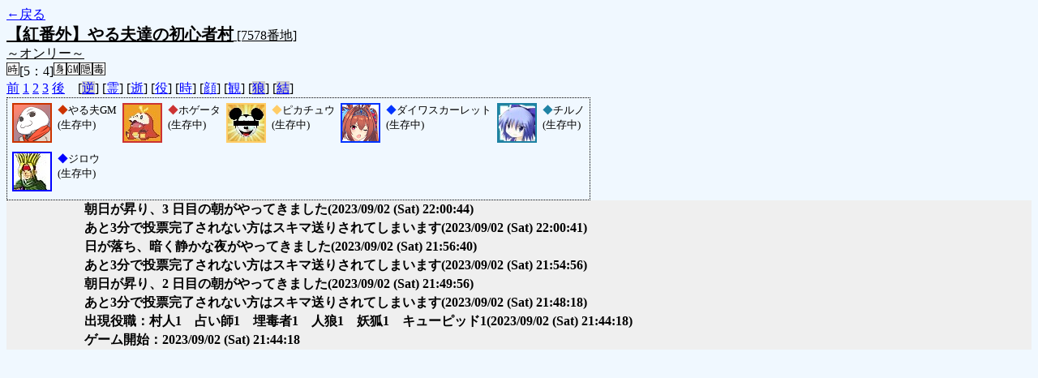

--- FILE ---
content_type: text/html; charset=UTF-8
request_url: http://alicegame.xsrv.jp/shinku/old_log.php?room_no=7578&heaven_talk=on&heaven_only=on&add_role=on&time=on&watch=on&icon=on
body_size: 1685
content:
<!DOCTYPE html>
<html lang="ja">
<head>
<meta charset="UTF-8">
<title>[7578番地] 【紅番外】やる夫達の初心者 - 汝は人狼なりや？[過去ログ]</title>
<link rel="stylesheet" href="./css/old_log.css">
</head>
<body>
<a href="old_log.php">←戻る</a><br>
<span class="room"><span class="room-name">【紅番外】やる夫達の初心者村</span> [7578番地]<br><span class="room-comment">～オンリー～</span></span><br>
<img src="./img/room_option/real_time.gif" alt="リアルタイム制 (昼： 5 分 / 夜： 4 分)" title="リアルタイム制 (昼： 5 分 / 夜： 4 分)" class="option">[5：4]<img src="./img/room_option/dummy_boy.gif" alt="初日の夜は身代わり君" title="初日の夜は身代わり君" class="option"><img src="./img/room_option/gm_login.gif" alt="身代わり君はGM" title="身代わり君はGM" class="option"><img src="./img/room_option/auto_open_cast.gif" alt="自動で霊界の配役を公開する" title="自動で霊界の配役を公開する" class="option"><img src="./img/room_option/poison.gif" alt="埋毒者登場 (20人～)" title="埋毒者登場 (20人～)" class="option"><br>
<a href="#beforegame">前</a>
<a href="#date1">1</a>
<a href="#date2">2</a>
<a href="#date3">3</a>
<a href="#aftergame">後</a>　[<a href="old_log.php?room_no=7578&heaven_talk=on&heaven_only=on&add_role=on&time=on&icon=on&watch=on&reverse_log=on" class="option-off">逆</a>]
[<a href="old_log.php?room_no=7578&heaven_only=on&add_role=on&time=on&icon=on&watch=on" class="option-on">霊</a>]
[<a href="old_log.php?room_no=7578&heaven_talk=on&add_role=on&time=on&icon=on&watch=on" class="option-on">逝</a>]
[<a href="old_log.php?room_no=7578&heaven_talk=on&heaven_only=on&time=on&icon=on&watch=on" class="option-on">役</a>]
[<a href="old_log.php?room_no=7578&heaven_talk=on&heaven_only=on&add_role=on&icon=on&watch=on" class="option-on">時</a>]
[<a href="old_log.php?room_no=7578&heaven_talk=on&heaven_only=on&add_role=on&time=on&watch=on" class="option-on">顔</a>]
[<a href="old_log.php?room_no=7578&heaven_talk=on&heaven_only=on&add_role=on&time=on&icon=on" class="option-on">観</a>]
[<a href="old_log.php?room_no=7578&heaven_talk=on&heaven_only=on&add_role=on&time=on&icon=on&watch=on&wolf_sight=on" class="option-off">狼</a>]
[<a href="old_log.php?room_no=7578&heaven_talk=on&heaven_only=on&add_role=on&time=on&icon=on&watch=on&personal_result=on" class="option-off">結</a>]

<div class="player"><table><tr>
<td><img src="./user_icon/4882.png" alt="icon" title="だおだお" style="border-color:#CC3300;" width="45" height="45"></td>
<td><span class="symbol" style="color:#CC3300;">◆</span>やる夫GM<br>(生存中)</td>
<td><img src="./user_icon/11123.jpg" alt="icon" title="よろしくホゲ～" style="border-color:#CC3333;" width="45" height="45"></td>
<td><span class="symbol" style="color:#CC3333;">◆</span>ホゲータ<br>(生存中)</td>
<td><img src="./user_icon/6431.jpg" alt="icon" title="僕らのキャプテン" style="border-color:#FFCC66;" width="45" height="45"></td>
<td><span class="symbol" style="color:#FFCC66;">◆</span>ピカチュウ<br>(生存中)</td>
<td><img src="./user_icon/10635.png" alt="icon" title="目指すは１番のポケモンマスターよ！" style="border-color:#0033FF;" width="45" height="45"></td>
<td><span class="symbol" style="color:#0033FF;">◆</span>ダイワスカーレット<br>(生存中)</td>
<td><img src="./user_icon/014.jpg" alt="icon" title="こおり/フェアリー" style="border-color:#1E82A4;" width="45" height="45"></td>
<td><span class="symbol" style="color:#1E82A4;">◆</span>チルノ<br>(生存中)</td>
</tr>
<tr>
<td><img src="./user_icon/2396.jpg" alt="icon" title="レイフォールバカ" style="border-color:#0000FF;" width="45" height="45"></td>
<td><span class="symbol" style="color:#0000FF;">◆</span>ジロウ<br>(生存中)</td>
</tr></table></div>
<table id="date3" class="talk night">
</table>
<table id="date3_day" class="talk day">
<tr>
<td class="system-user" colspan="2">朝日が昇り、3 日目の朝がやってきました<span>(2023/09/02 (Sat) 22:00:44)</span></td>
</tr>
</table>
<table id="date2" class="talk night">
<tr>
<td class="system-user" colspan="2">あと3分で投票完了されない方はスキマ送りされてしまいます<span>(2023/09/02 (Sat) 22:00:41)</span></td>
</tr>
<tr>
<td class="system-user" colspan="2">日が落ち、暗く静かな夜がやってきました<span>(2023/09/02 (Sat) 21:56:40)</span></td>
</tr>
</table>
<table id="date2_day" class="talk day">
<tr>
<td class="system-user" colspan="2">あと3分で投票完了されない方はスキマ送りされてしまいます<span>(2023/09/02 (Sat) 21:54:56)</span></td>
</tr>
<tr>
<td class="system-user" colspan="2">朝日が昇り、2 日目の朝がやってきました<span>(2023/09/02 (Sat) 21:49:56)</span></td>
</tr>
</table>
<table id="date1" class="talk night">
<tr>
<td class="system-user" colspan="2">あと3分で投票完了されない方はスキマ送りされてしまいます<span>(2023/09/02 (Sat) 21:48:18)</span></td>
</tr>
<tr>
<td class="system-user" colspan="2">出現役職：村人1　占い師1　埋毒者1　人狼1　妖狐1　キューピッド1<span>(2023/09/02 (Sat) 21:44:18)</span></td>
</tr>
<tr>
<td class="system-user" colspan="2">ゲーム開始：2023/09/02 (Sat) 21:44:18</td>
</tr>
</table>
</body>
</html>